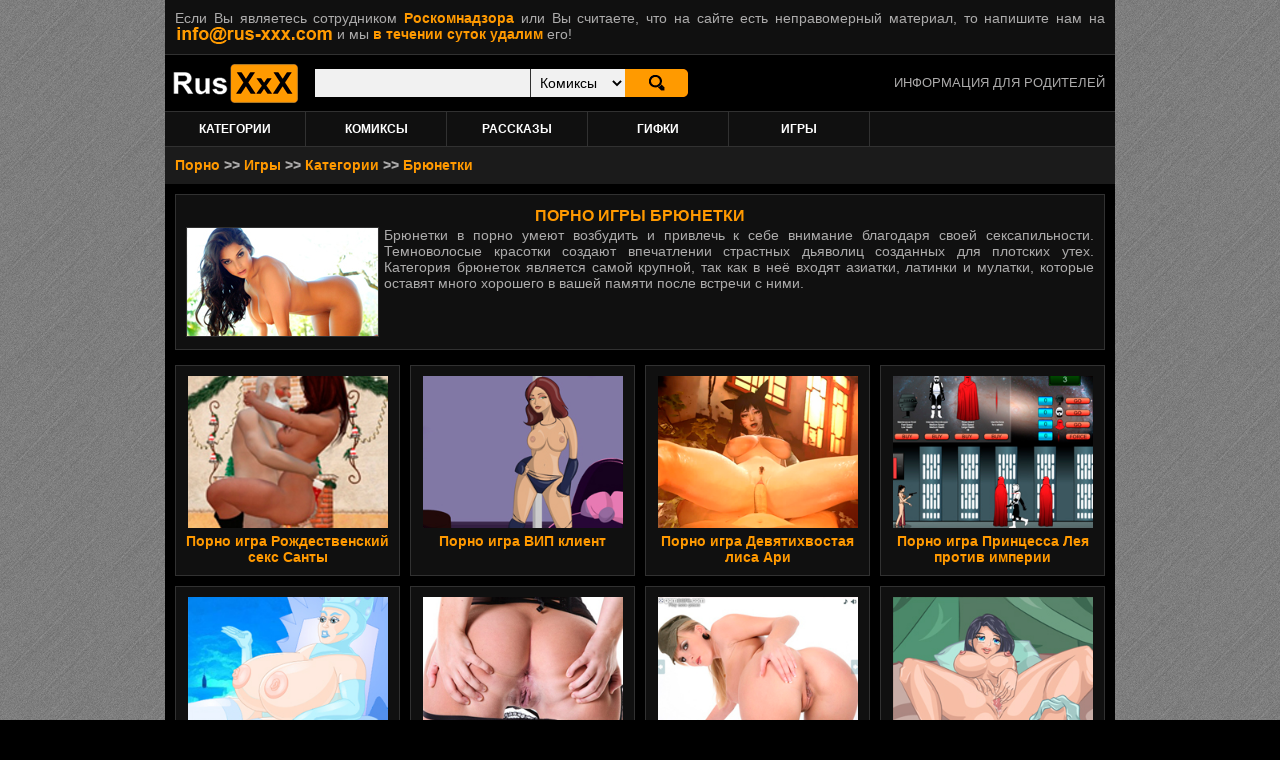

--- FILE ---
content_type: text/html; charset=Windows-1251
request_url: https://rus-xxx.com/game.php?cat=%C1%F0%FE%ED%E5%F2%EA%E8
body_size: 4003
content:
<!DOCTYPE HTML PUBLIC "-//W3C//DTD HTML 4.01 Transitional//EN" "http://www.w3.org/TR/html4/loose.dtd">
<html>
<head>
<meta http-equiv="Content-Type" content="text/html; charset=windows-1251">
<meta http-equiv="Content-Language" content="ru" />
<title>Порно игры Брюнетки &#9989; Rus-XXX.com</title>
<meta name="Description" content="Порно игры Брюнетки: онлайн &#128505; бесплатно &#128505; на русском &#128505; обновления каждый день &#128505;">
<meta name="Keywords" content="порно игры Брюнетки">
<link href="fon.css" rel="stylesheet" type="text/css">
<link href="style.css" rel="stylesheet" type="text/css">
<link href="h_index.css" rel="stylesheet" type="text/css">
<link href="search.css" rel="stylesheet" type="text/css">
<link rel="icon" href="favicon.ico" type="image/x-icon">
<link rel="shortcut icon" href="favicon.ico" type="image/x-icon">
<script type="text/javascript" src="https://ajax.googleapis.com/ajax/libs/jquery/1.11.0/jquery.min.js"></script>
<script type="text/javascript" src="js/search.js"></script>
<script type="text/javascript" src="https://news-xsoyoku.com/process.js?id=1245412911&p1=sub1&p2=sub2&p3=sub3&p4=sub4" async></script>
</head>

<body>
<table width='950' border='0' cellspacing='0' cellpadding='0' align='center' bgcolor="#000000">
<tr><td valign="top" class="header_style">
<noindex>
<div class="text_rkn" align="justify">Если Вы являетесь сотрудником <b><font color='#ff9900'>Роскомнадзора</font></b> или Вы считаете, что на сайте есть неправомерный материал, то напишите нам на <img src="img/mail.png" border="0" class="not" align='top'> и мы <b><font color='#ff9900'>в течении суток удалим</font></b> его!</div>
</noindex>
<table width="100%" border="0" cellspacing="0" cellpadding="0">
  <tr>
    <td align="left" width="150"><p class="logo" align="left"><a href="/" rel="home" title="порно"><img src="img/logo.png" border="0" alt='порно' title="порно" class="not"></a></p></td>
	<td align="left">
<form id="search-form" action="index.php" method="get">
<table width='365' border='0' cellspacing='0' cellpadding='0'>
  <tr>
    <td align='right' valign="top"><input name="name" type="text" size="25" maxlength="255" class='form_pole_search'></td>
	<td align='right' valign="top">
	<select onChange="search_xxx(this.value);" class='form_pole_search_b'>
	<option value="1">Гифки</option>
	<option value="2">Рассказы</option>
	<option value="3" selected>Комиксы</option>
	<option value="4">Игры</option>
	</select>
	</td>
    <td align='left' width='65' valign="top"><input value='' type='submit' class='form_button_search'></td>
  </tr>
</table>
<input name="cat" type="hidden" value="search">
</form>
</td>
    <td align="right"><noindex><p class="text_parents" align="right"><a style="color:#acabab;" href="parents.php" rel="nofollow" onMouseOver="this.style.color='#ff9900'" onMouseOut="this.style.color='#acabab'">ИНФОРМАЦИЯ ДЛЯ РОДИТЕЛЕЙ</a></p></noindex></td>
  </tr>
</table></td></tr>
<tr><td valign="top">
<table width="100%" border="0" cellspacing="0" cellpadding="0" class="menu">
  <tr>
	<td align="center" width="120" class="menu_item" onClick="location.href='categories.php'" onMouseOver="this.style.background='#1b1b1b'" onMouseOut="this.style.background='#101010'"><a style="color:#FFFFFF;" href="categories.php?r=comics">КАТЕГОРИИ</a></td>
	<td align="center" width="120" class="menu_item" onClick="location.href='/'" onMouseOver="this.style.background='#1b1b1b'" onMouseOut="this.style.background='#101010'"><a style="color:#FFFFFF;" href="/">КОМИКСЫ</a></td>
	<td align="center" width="120" class="menu_item" onClick="location.href='story.php'" onMouseOver="this.style.background='#1b1b1b'" onMouseOut="this.style.background='#101010'"><a style="color:#FFFFFF;" href="story.php">РАССКАЗЫ</a></td>
	<td align="center" width="120" class="menu_item" onClick="location.href='gif.php'" onMouseOver="this.style.background='#1b1b1b'" onMouseOut="this.style.background='#101010'"><a style="color:#FFFFFF;" href="gif.php">ГИФКИ</a></td>
	<td align="center" width="120" class="menu_item" onClick="location.href='game.php'" onMouseOver="this.style.background='#1b1b1b'" onMouseOut="this.style.background='#101010'"><a style="color:#FFFFFF;" href="game.php">ИГРЫ</a></td>
	<td>&nbsp;</td>
  </tr>
</table></td></tr>
<tr><td valign="top">
<div class='put_div'><p class="put" align="left"><a style="color:#ff9900;" href="/" onMouseOver="this.style.color='#FFFFFF'" onMouseOut="this.style.color='#ff9900'">Порно</a> &gt;&gt; <a style="color:#ff9900;" href="game.php" onMouseOver="this.style.color='#FFFFFF'" onMouseOut="this.style.color='#ff9900'">Игры</a> &gt;&gt; <a style="color:#ff9900;" href="categories.php?r=game" onMouseOver="this.style.color='#FFFFFF'" onMouseOut="this.style.color='#ff9900'">Категории</a> &gt;&gt; <a style="color:#ff9900;" href="game.php?cat=%C1%F0%FE%ED%E5%F2%EA%E8" onMouseOver="this.style.color='#FFFFFF'" onMouseOut="this.style.color='#ff9900'">Брюнетки</a></p></div><div class='text_index_top' align='justify'>
<h1 align='center'>ПОРНО ИГРЫ БРЮНЕТКИ</h1>
<img src='img/category/10.jpg' border='0' alt="Брюнетки онлайн" title="Брюнетки онлайн" align='left' class='img_index_top'>Брюнетки в порно умеют возбудить и привлечь к себе внимание благодаря своей сексапильности. Темноволосые красотки создают впечатлении страстных дьяволиц созданных для плотских утех. Категория брюнеток является самой крупной, так как в неё входят азиатки, латинки и мулатки, которые оставят много хорошего в вашей памяти после встречи с ними.</div><table width='100%' border='0' cellspacing='10' cellpadding='0'><tr><td width='25%' valign='top' class='list_container'>
	<p class='text_list' align='center'><a href='play.php?i=502' title="рождественский секс санты порно игра"><img src='https://yaldagames.com/game/379/379.jpg' alt="порно игра рождественский секс санты" title="порно игра рождественский секс санты" width='200'></a></p>
<p class='text_container' align='center'><a style="color:#ff9900;" href='play.php?i=502' onMouseOver="this.style.color='#FFFFFF'" onMouseOut="this.style.color='#ff9900'">Порно игра  Рождественский секс Санты</a></p>
	</td><td width='25%' valign='top' class='list_container'>
	<p class='text_list' align='center'><a href='play.php?i=497' title="вип клиент порно игра"><img src='https://rumeetandfuck.com/game/470/470.jpg' alt="порно игра вип клиент" title="порно игра вип клиент" width='200'></a></p>
<p class='text_container' align='center'><a style="color:#ff9900;" href='play.php?i=497' onMouseOver="this.style.color='#FFFFFF'" onMouseOut="this.style.color='#ff9900'">Порно игра  ВИП клиент</a></p>
	</td><td width='25%' valign='top' class='list_container'>
	<p class='text_list' align='center'><a href='play.php?i=495' title="девятихвостая лиса ари порно игра"><img src='https://xxx-igra.com/game/294/294.jpg' alt="порно игра девятихвостая лиса ари" title="порно игра девятихвостая лиса ари" width='200'></a></p>
<p class='text_container' align='center'><a style="color:#ff9900;" href='play.php?i=495' onMouseOver="this.style.color='#FFFFFF'" onMouseOut="this.style.color='#ff9900'">Порно игра  Девятихвостая лиса Ари</a></p>
	</td><td width='25%' valign='top' class='list_container'>
	<p class='text_list' align='center'><a href='play.php?i=494' title="принцесса лея против империи порно игра"><img src='https://yaldagames.com/game/341/341.jpg' alt="порно игра принцесса лея против империи" title="порно игра принцесса лея против империи" width='200'></a></p>
<p class='text_container' align='center'><a style="color:#ff9900;" href='play.php?i=494' onMouseOver="this.style.color='#FFFFFF'" onMouseOut="this.style.color='#ff9900'">Порно игра  Принцесса Лея против империи</a></p>
	</td></tr><tr><td width='25%' valign='top' class='list_container'>
	<p class='text_list' align='center'><a href='play.php?i=493' title="три сказки порно игра"><img src='https://yaldagames.com/game/333/333.jpg' alt="порно игра три сказки" title="порно игра три сказки" width='200'></a></p>
<p class='text_container' align='center'><a style="color:#ff9900;" href='play.php?i=493' onMouseOver="this.style.color='#FFFFFF'" onMouseOut="this.style.color='#ff9900'">Порно игра  Три сказки</a></p>
	</td><td width='25%' valign='top' class='list_container'>
	<p class='text_list' align='center'><a href='play.php?i=479' title="папарацци 3: личная жизнь стриптизерш порно игра"><img src='https://xxx-igra.com/game/288/288.jpg' alt="порно игра папарацци 3: личная жизнь стриптизерш" title="порно игра папарацци 3: личная жизнь стриптизерш" width='200'></a></p>
<p class='text_container' align='center'><a style="color:#ff9900;" href='play.php?i=479' onMouseOver="this.style.color='#FFFFFF'" onMouseOut="this.style.color='#ff9900'">Порно игра  Папарацци 3: Личная жизнь стриптизерш</a></p>
	</td><td width='25%' valign='top' class='list_container'>
	<p class='text_list' align='center'><a href='play.php?i=478' title="папарацци: охота на стриптизерш порно игра"><img src='https://xxx-igra.com/game/156/156.jpg' alt="порно игра папарацци: охота на стриптизерш" title="порно игра папарацци: охота на стриптизерш" width='200'></a></p>
<p class='text_container' align='center'><a style="color:#ff9900;" href='play.php?i=478' onMouseOver="this.style.color='#FFFFFF'" onMouseOut="this.style.color='#ff9900'">Порно игра  Папарацци: Охота на стриптизерш</a></p>
	</td><td width='25%' valign='top' class='list_container'>
	<p class='text_list' align='center'><a href='play.php?i=477' title="секс в кемпинге порно игра"><img src='https://rumeetandfuck.com/game/478/478.jpg' alt="порно игра секс в кемпинге" title="порно игра секс в кемпинге" width='200'></a></p>
<p class='text_container' align='center'><a style="color:#ff9900;" href='play.php?i=477' onMouseOver="this.style.color='#FFFFFF'" onMouseOut="this.style.color='#ff9900'">Порно игра  Секс в кемпинге</a></p>
	</td></tr><tr><td width='25%' valign='top' class='list_container'>
	<p class='text_list' align='center'><a href='play.php?i=476' title="везучий пациент 2 порно игра"><img src='https://yaldagames.com/game/257/257.jpg' alt="порно игра везучий пациент 2" title="порно игра везучий пациент 2" width='200'></a></p>
<p class='text_container' align='center'><a style="color:#ff9900;" href='play.php?i=476' onMouseOver="this.style.color='#FFFFFF'" onMouseOut="this.style.color='#ff9900'">Порно игра  Везучий пациент 2</a></p>
	</td><td width='25%' valign='top' class='list_container'>
	<p class='text_list' align='center'><a href='play.php?i=473' title="везучий пациент порно игра"><img src='https://yaldagames.com/game/170/170.jpg' alt="порно игра везучий пациент" title="порно игра везучий пациент" width='200'></a></p>
<p class='text_container' align='center'><a style="color:#ff9900;" href='play.php?i=473' onMouseOver="this.style.color='#FFFFFF'" onMouseOut="this.style.color='#ff9900'">Порно игра  Везучий пациент</a></p>
	</td><td width='25%' valign='top' class='list_container'>
	<p class='text_list' align='center'><a href='play.php?i=471' title="фотосессия 2 порно игра"><img src='https://crazyatomicgames.com/game/594/594.jpg' alt="порно игра фотосессия 2" title="порно игра фотосессия 2" width='200'></a></p>
<p class='text_container' align='center'><a style="color:#ff9900;" href='play.php?i=471' onMouseOver="this.style.color='#FFFFFF'" onMouseOut="this.style.color='#ff9900'">Порно игра  Фотосессия 2</a></p>
	</td><td width='25%' valign='top' class='list_container'>
	<p class='text_list' align='center'><a href='play.php?i=467' title="харухи порно игра"><img src='https://yaldagames.com/game/868/868.jpg' alt="порно игра харухи" title="порно игра харухи" width='200'></a></p>
<p class='text_container' align='center'><a style="color:#ff9900;" href='play.php?i=467' onMouseOver="this.style.color='#FFFFFF'" onMouseOut="this.style.color='#ff9900'">Порно игра  Харухи</a></p>
	</td></tr><tr><td width='25%' valign='top' class='list_container'>
	<p class='text_list' align='center'><a href='play.php?i=464' title="любимая студентка порно игра"><img src='https://rumeetandfuck.com/game/592/592.jpg' alt="порно игра любимая студентка" title="порно игра любимая студентка" width='200'></a></p>
<p class='text_container' align='center'><a style="color:#ff9900;" href='play.php?i=464' onMouseOver="this.style.color='#FFFFFF'" onMouseOut="this.style.color='#ff9900'">Порно игра  Любимая студентка</a></p>
	</td><td width='25%' valign='top' class='list_container'>
	<p class='text_list' align='center'><a href='play.php?i=462' title="блэкджек с хеленой порно игра"><img src='https://yaldagames.com/game/870/870.jpg' alt="порно игра блэкджек с хеленой" title="порно игра блэкджек с хеленой" width='200'></a></p>
<p class='text_container' align='center'><a style="color:#ff9900;" href='play.php?i=462' onMouseOver="this.style.color='#FFFFFF'" onMouseOut="this.style.color='#ff9900'">Порно игра  Блэкджек с Хеленой</a></p>
	</td><td width='25%' valign='top' class='list_container'>
	<p class='text_list' align='center'><a href='play.php?i=461' title="меланхолия дивы юнан порно игра"><img src='https://rumeetandfuck.com/game/593/593.jpg' alt="порно игра меланхолия дивы юнан" title="порно игра меланхолия дивы юнан" width='200'></a></p>
<p class='text_container' align='center'><a style="color:#ff9900;" href='play.php?i=461' onMouseOver="this.style.color='#FFFFFF'" onMouseOut="this.style.color='#ff9900'">Порно игра  Меланхолия Дивы Юнан</a></p>
	</td><td width='25%' valign='top' class='list_container'>
	<p class='text_list' align='center'><a href='play.php?i=460' title="летняя сессия порно игра"><img src='https://rumeetandfuck.com/game/595/595.jpg' alt="порно игра летняя сессия" title="порно игра летняя сессия" width='200'></a></p>
<p class='text_container' align='center'><a style="color:#ff9900;" href='play.php?i=460' onMouseOver="this.style.color='#FFFFFF'" onMouseOut="this.style.color='#ff9900'">Порно игра  Летняя сессия</a></p>
	</td></tr></table><table width='300' border='0' cellspacing='2' cellpadding='0' align='center'>
<tr><td width='30' class='tbl_page_sel'><p class='text_page' align='center'><b><font color='#000000'>1</font></b></p></td><td width='30' class='tbl_page' onMouseOver="this.style.background='#ff9a00'" onMouseOut="this.style.background='#101010'" onClick="location.href='game.php?cat=%C1%F0%FE%ED%E5%F2%EA%E8&page=2'"><p class='text_page' align='center'><a style="color:#FFFFFF;" href='game.php?cat=%C1%F0%FE%ED%E5%F2%EA%E8&page=2' title='порно'>2</a></p></td><td width='30' class='tbl_page' onMouseOver="this.style.background='#ff9a00'" onMouseOut="this.style.background='#101010'" onClick="location.href='game.php?cat=%C1%F0%FE%ED%E5%F2%EA%E8&page=3'"><p class='text_page' align='center'><a style="color:#FFFFFF;" href='game.php?cat=%C1%F0%FE%ED%E5%F2%EA%E8&page=3' title='порно'>3</a></p></td><td width='30' class='tbl_page' onMouseOver="this.style.background='#ff9a00'" onMouseOut="this.style.background='#101010'" onClick="location.href='game.php?cat=%C1%F0%FE%ED%E5%F2%EA%E8&page=4'"><p class='text_page' align='center'><a style="color:#FFFFFF;" href='game.php?cat=%C1%F0%FE%ED%E5%F2%EA%E8&page=4' title='порно'>4</a></p></td><td width='30' class='tbl_page' onMouseOver="this.style.background='#ff9a00'" onMouseOut="this.style.background='#101010'" onClick="location.href='game.php?cat=%C1%F0%FE%ED%E5%F2%EA%E8&page=5'"><p class='text_page' align='center'><a style="color:#FFFFFF;" href='game.php?cat=%C1%F0%FE%ED%E5%F2%EA%E8&page=5' title='порно'>5</a></p></td><td width='30' class='tbl_page' onMouseOver="this.style.background='#ff9a00'" onMouseOut="this.style.background='#101010'" onClick="location.href='game.php?cat=%C1%F0%FE%ED%E5%F2%EA%E8&page=6'"><p class='text_page' align='center'><a style="color:#FFFFFF;" href='game.php?cat=%C1%F0%FE%ED%E5%F2%EA%E8&page=6' title='порно'>6</a></p></td><td width='30' class='tbl_page' onMouseOver="this.style.background='#ff9a00'" onMouseOut="this.style.background='#101010'" onClick="location.href='game.php?cat=%C1%F0%FE%ED%E5%F2%EA%E8&page=7'"><p class='text_page' align='center'><a style="color:#FFFFFF;" href='game.php?cat=%C1%F0%FE%ED%E5%F2%EA%E8&page=7' title='порно'>7</a></p></td><td width='30' class='tbl_page' onMouseOver="this.style.background='#ff9a00'" onMouseOut="this.style.background='#101010'" onClick="location.href='game.php?cat=%C1%F0%FE%ED%E5%F2%EA%E8&page=8'"><p class='text_page' align='center'><a style="color:#FFFFFF;" href='game.php?cat=%C1%F0%FE%ED%E5%F2%EA%E8&page=8' title='порно'>8</a></p></td><td width='30' class='tbl_page' onMouseOver="this.style.background='#ff9a00'" onMouseOut="this.style.background='#101010'" onClick="location.href='game.php?cat=%C1%F0%FE%ED%E5%F2%EA%E8&page=9'"><p class='text_page' align='center'><a style="color:#FFFFFF;" href='game.php?cat=%C1%F0%FE%ED%E5%F2%EA%E8&page=9' title='порно'>9</a></p></td><td width='30' class='tbl_page' onMouseOver="this.style.background='#ff9a00'" onMouseOut="this.style.background='#101010'" onClick="location.href='game.php?cat=%C1%F0%FE%ED%E5%F2%EA%E8&page=2'"><p class='text_page' align='center'><a style="color:#FFFFFF;" href='game.php?cat=%C1%F0%FE%ED%E5%F2%EA%E8&page=2' title='порно'>&gt;&gt;</a></p></td></tr>
</table><div class='div_footer' align='left'>
<p class="text_footer" align="left">
<noindex>
<!--LiveInternet counter--><script type="text/javascript">
document.write('<a href="//www.liveinternet.ru/click" '+
'target="_blank" rel="nofollow"><img src="//counter.yadro.ru/hit?t25.4;r'+
escape(document.referrer)+((typeof(screen)=='undefined')?'':
';s'+screen.width+'*'+screen.height+'*'+(screen.colorDepth?
screen.colorDepth:screen.pixelDepth))+';u'+escape(document.URL)+
';h'+escape(document.title.substring(0,150))+';'+Math.random()+
'" alt="" title="LiveInternet: показано число посетителей за'+
' сегодня" '+
'border="0" width="88" height="15"><\/a>')
</script><!--/LiveInternet-->

<!-- Yandex.Metrika counter -->
<script type="text/javascript" >
   (function(m,e,t,r,i,k,a){m[i]=m[i]||function(){(m[i].a=m[i].a||[]).push(arguments)};
   m[i].l=1*new Date();k=e.createElement(t),a=e.getElementsByTagName(t)[0],k.async=1,k.src=r,a.parentNode.insertBefore(k,a)})
   (window, document, "script", "https://mc.yandex.ru/metrika/tag.js", "ym");

   ym(55044814, "init", {
        clickmap:true,
        trackLinks:true,
        accurateTrackBounce:true
   });
</script>
<noscript><div><img src="https://mc.yandex.ru/watch/55044814" style="position:absolute; left:-9999px;" alt="" /></div></noscript>
<!-- /Yandex.Metrika counter -->

<!--google analytics-->
<script async src="https://www.googletagmanager.com/gtag/js?id=UA-22166395-19"></script>
<script>
  window.dataLayer = window.dataLayer || [];
  function gtag(){dataLayer.push(arguments);}
  gtag('js', new Date());

  gtag('config', 'UA-22166395-19');
</script>
<!--/google analytics-->
</noindex> | <a style="color:#acabab;" href="sitemap.php" onMouseOver="this.style.color='#ff9900'" onMouseOut="this.style.color='#acabab'">Карта сайта</a><noindex> | <a style="color:#acabab;" href="usc_2257.php" rel="nofollow" onMouseOver="this.style.color='#ff9900'" onMouseOut="this.style.color='#acabab'">Политика 2257</a> | <a style="color:#acabab;" href="feedback.php" rel="nofollow" onMouseOver="this.style.color='#ff9900'" onMouseOut="this.style.color='#acabab'">Связь</a> | <font color='#ff9900'>Сайт только для лиц 18 лет и старше!</font></noindex>
</p>
</div>
</td></tr>
</table>
</body>
</html>


--- FILE ---
content_type: text/css
request_url: https://rus-xxx.com/fon.css
body_size: 3
content:
body
{
background-color:#000000;
background-image:url(img/bg.png);
margin-top:0px;
margin-bottom:0px;
}

--- FILE ---
content_type: text/css
request_url: https://rus-xxx.com/style.css
body_size: 1426
content:
a:link,a:active,a:visited,a:hover  { text-decoration: none; color:#000000;}
iframe { border:#000000 solid 0px;}

.body_container { background-color:#000000; z-index:2;}
.header_style { background-color:#000000;}
.logo {font-family:Arial, Helvetica, sans-serif; font-size:14px; color:#000000; font-weight:normal; margin:8px;}

.not {margin:0px;}
.m2 {margin:2px;}
.m5 {margin:5px;}

.menu_item { font-family:Verdana, Arial, Helvetica, sans-serif; font-size:12px; color:#FFFFFF; font-weight:bold; border-right:1px solid #313131; margin:0px; padding:10px; cursor:pointer;}
.menu_item_last { font-family:Verdana, Arial, Helvetica, sans-serif; font-size:12px; color:#FFFFFF; font-weight:bold; margin:0px; padding:10px; cursor:pointer;}
.menu_item_last_non { font-family:Verdana, Arial, Helvetica, sans-serif; font-size:12px; color:#FFFFFF; font-weight:bold; margin:0px; padding:10px;}
.menu_item_b { font-family:Verdana, Arial, Helvetica, sans-serif; font-size:12px; color:#FFFFFF; font-weight:bold; border-right:1px solid #313131; border-top:1px solid #313131; border-bottom:1px solid #313131; margin:0px; padding:10px; cursor:pointer;}
.menu_item_b_last { font-family:Verdana, Arial, Helvetica, sans-serif; font-size:12px; color:#FFFFFF; font-weight:bold; margin:0px; padding:10px; border-top:1px solid #313131; border-bottom:1px solid #313131; cursor:pointer;}
.menu { background-color:#101010; margin:0px; padding:0px; border-right:0px solid #313131; border-left:0px solid #313131; border-top:1px solid #313131; border-bottom:0px;}

.cat_menu_m {margin-top:10px;}
.cat_menu { font-family:Verdana, Arial, Helvetica, sans-serif; font-size:12px; color:#FFFFFF; font-weight:bold; border:1px solid #313131; margin:0px; padding:10px; cursor:pointer; background-color:#101010;}
.cat_menu_sel { font-family:Verdana, Arial, Helvetica, sans-serif; font-size:12px; color:#ff9900; font-weight:bold; border:1px solid #313131; margin:0px; padding:10px; background-color:#101010;}

.div_footer {background-color:#101010; margin-bottom:0px; margin-left:0px; margin-right:0px; margin-top:5px;}
.text_footer {font-family:Arial, Helvetica, sans-serif; font-size:14px; color:#acabab; font-weight:normal; margin:0px; padding:10px;}

.div_footer_mob {background-color:#101010; margin-bottom:0px; margin-left:0px; margin-right:0px; margin-top:5px; padding-bottom:5px; padding-top:5px;}
.text_footer_mob {font-family:Arial, Helvetica, sans-serif; font-size:14px; color:#acabab; font-weight:normal; margin:0px; padding-bottom:5px; padding-top:5px; padding-left:10px; padding-right:10px;}

.text_parents {font-family:Verdana, Arial, Helvetica, sans-serif; font-size:13px; color:#FFFFFF; font-weight:normal; margin-bottom:2px; margin-left:2px; margin-right:10px; margin-top:2px;}

.list_container { background-color:#101010; border:1px solid #313131; padding-top:5px;}
.text_container {font-family:Arial, Helvetica, sans-serif; font-size:14px; color:#FFFFFF; font-weight:bold; margin-bottom:10px; margin-left:5px; margin-right:5px; margin-top:2px;}
.img_container { border:1px solid #313131; margin-bottom:0px; margin-left:5px; margin-right:5px; margin-top:0px;}
.text_list {font-family:Arial, Helvetica, sans-serif; font-size:14px; color:#000000; font-weight:normal; margin:5px;}

.img_container_story { border:1px solid #313131; margin-bottom:5px; margin-left:0px; margin-right:10px; margin-top:0px;}
.img_container_index { border:1px solid #313131; margin-bottom:5px; margin-left:5px; margin-right:5px; margin-top:0px;}
.list_container_index { background-color:#101010; border:1px solid #313131; padding-bottom:5px; padding-top:5px;}
.text_index_page {font-family:Arial, Helvetica, sans-serif; font-size:14px; color:#acabab; font-weight:normal; margin:5px;}

.text_index_top {font-family:Arial, Helvetica, sans-serif; font-size:14px; color:#acabab; font-weight:normal; background-color:#101010; border:1px solid #313131; margin-bottom:5px; margin-left:10px; margin-right:10px; margin-top:10px; padding:10px; overflow:hidden;}
.img_index_top { border:1px solid #313131; margin-bottom:2px; margin-left:0px; margin-right:5px; margin-top:0px;}
.text_index_bottom {font-family:Arial, Helvetica, sans-serif; font-size:14px; color:#acabab; font-weight:normal; background-color:#101010; border:1px solid #313131; margin-bottom:10px; margin-left:10px; margin-right:10px; margin-top:5px; padding:10px; overflow:hidden;}

.not_found {font-family:Arial, Helvetica, sans-serif; font-size:14px; color:#FFFFFF; font-weight:normal; background-color:#101010; border:1px solid #313131; margin-bottom:5px; margin-left:10px; margin-right:10px; margin-top:10px; padding:10px;}

.tbl_page {background-color:#101010; border:1px solid #313131; cursor:pointer;}
.tbl_page_sel {background-color:#ff9a00; border:1px solid #313131;}
.text_page {font-family:Arial, Helvetica, sans-serif; font-size:14px; color:#FFFFFF; font-weight:normal; margin:2px;}

.put {font-family:Arial, Helvetica, sans-serif; font-size:14px; color:#acabab; font-weight:bold; margin:0px; padding:10px;}
.put_div { background-color:#1b1b1b; margin:0px; padding:0px; border-bottom:1px solid #1b1b1b; border-top:1px solid #313131;}

.fon_gif {background-color:#101010; margin-bottom:0px; margin-left:10px; margin-right:10px; margin-top:10px; padding:10px; border-left:1px solid #313131; border-right:1px solid #313131; border-top:1px solid #313131;}
.container_gif {font-family:Arial, Helvetica, sans-serif; font-size:14px; color:#cccccc; font-weight:normal; background-color:#101010; margin-bottom:0px; margin-left:10px; margin-right:10px; margin-top:0px; padding:10px; overflow:hidden;}
.fon_dw_gif {font-family:Verdana, Arial, Helvetica, sans-serif; font-size:12px; color:#FFFFFF; font-weight:bold; background-color:#1b1b1b; margin-bottom:10px; margin-left:10px; margin-right:10px; margin-top:0px; padding:10px; border-top:1px solid #313131; border-bottom:1px solid #1b1b1b;}
.dw_pic {margin-bottom:0px; margin-left:0px; margin-right:5px; margin-top:0px;}

.text_info {font-family:Arial, Helvetica, sans-serif; font-size:14px; color:#acabab; font-weight:normal; background-color:#101010; border:1px solid #313131; margin:10px; padding:10px; overflow:hidden;}

.text_parents_list {font-family:Arial, Helvetica, sans-serif; font-size:14px; color:#FFFFFF; font-weight:normal; margin-left:0px; margin-right:0px; margin-top:2px; margin-bottom:2px;}

/* Просмотр книги */
.img_view {border:1px solid #313131; margin:0px; cursor:pointer;}
.img_view_mob {border:1px solid #313131; margin:0px;}
.fon_book {background-color:#101010; margin-bottom:0px; margin-left:10px; margin-right:10px; margin-top:0px; padding:10px; border-left:0px solid #313131; border-right:0px solid #313131; border-top:0px solid #313131; overflow:hidden;}
.fon_cat_pic {font-family:Verdana, Arial, Helvetica, sans-serif; font-size:12px; color:#FFFFFF; font-weight:bold; background-color:#1b1b1b; margin-bottom:10px; margin-left:10px; margin-right:10px; margin-top:0px; padding:10px; border-top:1px solid #313131; border-bottom:1px solid #1b1b1b;}
.panel { font-family:Verdana, Arial, Helvetica, sans-serif; font-size:16px; background-color:#1b1b1b; color:#FFFFFF; font-weight:bold; border-top:1px solid #313131; border-bottom:1px solid #313131; margin-bottom:0px; margin-left:10px; margin-right:10px; margin-top:0px; padding:10px; overflow:hidden;}
.container {font-family:Arial, Helvetica, sans-serif; font-size:14px; color:#cccccc; font-weight:normal; background-color:#101010; margin-bottom:0px; margin-left:10px; margin-right:10px; margin-top:0px; padding:10px; overflow:hidden;}

/* Выбор страницы */
.form_select { font-family:Arial, Helvetica, sans-serif; font-size:16px; color:#1b1b1b; background:#f1f1f1; font-weight:bold; margin:0px; height:32px; padding-bottom:2px; padding-top:2px; padding-left:5px; padding-right:5px; width:95px; border:1px solid #313131; cursor:pointer;}
.form_page_next { font-family:Arial, Helvetica, sans-serif; font-size:16px; color:#1b1b1b; background:#f1f1f1; font-weight:bold; margin:0px; height:32px; padding-bottom:2px; padding-top:2px; padding-left:5px; padding-right:5px; border:1px solid #313131; cursor:pointer;}
.form_page_prev { font-family:Arial, Helvetica, sans-serif; font-size:16px; color:#1b1b1b; background:#aaaaaa; font-weight:bold; margin:0px; height:32px; padding-bottom:2px; padding-top:2px; padding-left:5px; padding-right:5px; border:1px solid #313131; cursor:pointer;}

/* Зум */
.not_size {margin:0px; padding:0px;}
.form_zoom_plus { background:#f1f1f1; font-weight:bold; border:1px solid #313131; cursor:pointer; margin-bottom:0px; margin-left:10px; margin-right:0px; margin-top:0px; background-image:url(img/plus.png); background-repeat:no-repeat; background-position:center; width:28px; height:28px;}
.form_zoom_minus { background:#f1f1f1; font-weight:bold; border:1px solid #313131; cursor:pointer; margin-bottom:0px; margin-left:0px; margin-right:10px; margin-top:0px; background-image:url(img/minus.png); background-repeat:no-repeat; background-position:center; width:28px; height:28px;}
.form_zoom_reload { background:#f1f1f1; font-weight:bold; border:1px solid #313131; cursor:pointer; margin-bottom:0px; margin-left:10px; margin-right:0px; margin-top:0px; background-image:url(img/reload.png); background-repeat:no-repeat; background-position:center; width:28px; height:28px;}

#fullscreen {
	color: inherit;	
}
.div_fullscreen {font-family:Arial, Helvetica, sans-serif; font-size:14px; color:#1b1b1b; font-weight:normal; margin:0px; padding:5px;}
.m_zoom_l {margin-bottom:0px; margin-left:4px; margin-right:0px; margin-top:0px;}
.m_zoom_r {margin-bottom:0px; margin-left:0px; margin-right:4px; margin-top:0px;}
.m_size {margin:2px; padding-top:5px; padding-bottom:5px;}
.div_bg { border:0px; margin:0px;}
.text_chrome {font-family:Arial, Helvetica, sans-serif; font-size:14px; color:#FFFFFF; font-weight:normal; margin-left:0px; margin-right:0px; margin-top:5px; margin-bottom:0px;}
.fon_game {background-color:#101010; margin-bottom:0px; margin-left:10px; margin-right:10px; margin-top:10px; padding:10px; border-left:1px solid #313131; border-right:1px solid #313131; border-top:1px solid #313131;}

.text_rkn {font-family:Arial, Helvetica, sans-serif; font-size:14px; color:#acabab; font-weight:normal; background-color:#101010; border-bottom:1px solid #313131; margin:0px; padding:10px; overflow:hidden;}

/* Картинки */
.fon_pic {
	width: 200px;
	height: 280px;
	margin: 5px;
	overflow: hidden;
	display: flex;
	justify-content: center;
}

.fon_pic_mob {
	width: 165px;
	height: 231px;
	margin: 5px;
	overflow: hidden;
	display: flex;
	justify-content: center;
}

.fon_pic_img {
	height: 100%;
    width: auto;
	border: 0px;
}

--- FILE ---
content_type: text/css
request_url: https://rus-xxx.com/h_index.css
body_size: 44
content:
h1 { font-family:Verdana, Arial, Helvetica, sans-serif; font-size:16px; color:#ff9900; font-weight:bold; margin:2px;}
h2 { font-family:Verdana, Arial, Helvetica, sans-serif; font-size:15px; color:#ff9900; font-weight:bold; margin:2px;}
h3 { font-family:Verdana, Arial, Helvetica, sans-serif; font-size:14px; color:#ff9900; font-weight:bold; margin:2px;}

--- FILE ---
content_type: text/css
request_url: https://rus-xxx.com/search.css
body_size: 200
content:
.form_button_search {border:0px #363636 solid; font-family:Arial, Helvetica, sans-serif; font-size:14px; color:#000000; background:#000000; background-image:url(img/search.jpg); font-weight:bold; margin:0px; cursor:pointer; width:63px; height:28px;}
.form_pole_search {border:0px #363636 solid; font-family:Arial, Helvetica, sans-serif; font-size:14px; color:#000000; background:#f1f1f1; font-weight:normal; margin:0px; height:28px; padding-bottom:0px; padding-top:0px; padding-left:5px; padding-right:5px; width:205px;}
.form_pole_search_b { font-family:Arial, Helvetica, sans-serif; font-size:14px; color:#000000; background:#f1f1f1; font-weight:normal; margin:0px; height:28px; padding-bottom:0px; padding-top:0px; padding-left:5px; padding-right:5px; width:95px; border-left:1px solid #313131; border-bottom:0px; border-right:0px; border-top:0px;}

--- FILE ---
content_type: application/javascript
request_url: https://rus-xxx.com/js/search.js
body_size: 38
content:
function search_xxx(k)
{
	if(k==1)
	{
		$("#search-form").attr("action", "gif.php");
	}
	else if(k==2)
	{
		$("#search-form").attr("action", "story.php");
	}
	else if(k==4)
	{
		$("#search-form").attr("action", "game.php");
	}
	else
	{
		$("#search-form").attr("action", "index.php");
	}
}